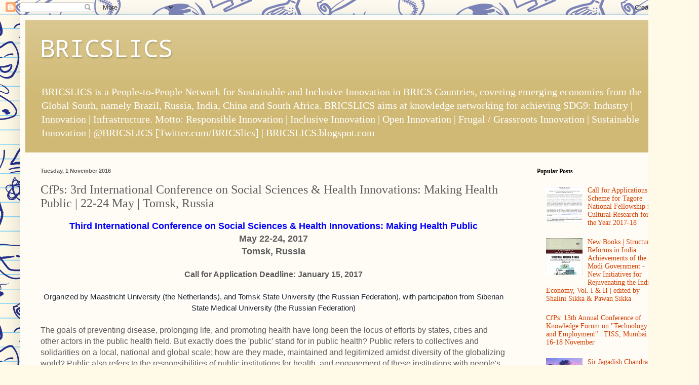

--- FILE ---
content_type: text/html; charset=UTF-8
request_url: https://bricslics.blogspot.com/2016/11/cfps-3rd-international-conference-on.html
body_size: 15413
content:
<!DOCTYPE html>
<html class='v2' dir='ltr' lang='en-GB'>
<head>
<link href='https://www.blogger.com/static/v1/widgets/335934321-css_bundle_v2.css' rel='stylesheet' type='text/css'/>
<meta content='width=1100' name='viewport'/>
<meta content='text/html; charset=UTF-8' http-equiv='Content-Type'/>
<meta content='blogger' name='generator'/>
<link href='https://bricslics.blogspot.com/favicon.ico' rel='icon' type='image/x-icon'/>
<link href='http://bricslics.blogspot.com/2016/11/cfps-3rd-international-conference-on.html' rel='canonical'/>
<link rel="alternate" type="application/atom+xml" title="BRICSLICS - Atom" href="https://bricslics.blogspot.com/feeds/posts/default" />
<link rel="alternate" type="application/rss+xml" title="BRICSLICS - RSS" href="https://bricslics.blogspot.com/feeds/posts/default?alt=rss" />
<link rel="service.post" type="application/atom+xml" title="BRICSLICS - Atom" href="https://www.blogger.com/feeds/6442631606269713475/posts/default" />

<link rel="alternate" type="application/atom+xml" title="BRICSLICS - Atom" href="https://bricslics.blogspot.com/feeds/4862896769195301236/comments/default" />
<!--Can't find substitution for tag [blog.ieCssRetrofitLinks]-->
<meta content='http://bricslics.blogspot.com/2016/11/cfps-3rd-international-conference-on.html' property='og:url'/>
<meta content='CfPs: 3rd International Conference on Social Sciences &amp; Health Innovations: Making Health Public | 22-24 May | Tomsk, Russia' property='og:title'/>
<meta content='Third International Conference on Social Sciences &amp; Health Innovations: Making Health Public May 22-24, 2017 Tomsk, Russia Call for Applicat...' property='og:description'/>
<title>BRICSLICS: CfPs: 3rd International Conference on Social Sciences & Health Innovations: Making Health Public | 22-24 May | Tomsk, Russia</title>
<style type='text/css'>@font-face{font-family:'Droid Sans Mono';font-style:normal;font-weight:400;font-display:swap;src:url(//fonts.gstatic.com/s/droidsansmono/v21/6NUO8FuJNQ2MbkrZ5-J8lKFrp7pRef2rUGIW9g.woff2)format('woff2');unicode-range:U+0000-00FF,U+0131,U+0152-0153,U+02BB-02BC,U+02C6,U+02DA,U+02DC,U+0304,U+0308,U+0329,U+2000-206F,U+20AC,U+2122,U+2191,U+2193,U+2212,U+2215,U+FEFF,U+FFFD;}</style>
<style id='page-skin-1' type='text/css'><!--
/*
-----------------------------------------------
Blogger Template Style
Name:     Simple
Designer: Blogger
URL:      www.blogger.com
----------------------------------------------- */
/* Content
----------------------------------------------- */
body {
font: normal normal 14px Georgia, Utopia, 'Palatino Linotype', Palatino, serif;
color: #5c5c5c;
background: #fff9e7 url(//themes.googleusercontent.com/image?id=1IbT0cqAsbWz4CNd24NWo8UQzBtvbtosph3STqfsdjhdUD2c3tUYck7CeCFzvhFYq-oit) repeat scroll top center /* Credit: enjoynz (http://www.istockphoto.com/googleimages.php?id=8241450&platform=blogger) */;
padding: 0 40px 40px 40px;
}
html body .region-inner {
min-width: 0;
max-width: 100%;
width: auto;
}
h2 {
font-size: 22px;
}
a:link {
text-decoration:none;
color: #d33f00;
}
a:visited {
text-decoration:none;
color: #949494;
}
a:hover {
text-decoration:underline;
color: #ff291b;
}
.body-fauxcolumn-outer .fauxcolumn-inner {
background: transparent none repeat scroll top left;
_background-image: none;
}
.body-fauxcolumn-outer .cap-top {
position: absolute;
z-index: 1;
height: 400px;
width: 100%;
}
.body-fauxcolumn-outer .cap-top .cap-left {
width: 100%;
background: transparent none repeat-x scroll top left;
_background-image: none;
}
.content-outer {
-moz-box-shadow: 0 0 40px rgba(0, 0, 0, .15);
-webkit-box-shadow: 0 0 5px rgba(0, 0, 0, .15);
-goog-ms-box-shadow: 0 0 10px #333333;
box-shadow: 0 0 40px rgba(0, 0, 0, .15);
margin-bottom: 1px;
}
.content-inner {
padding: 10px 10px;
}
.content-inner {
background-color: #fffbf5;
}
/* Header
----------------------------------------------- */
.header-outer {
background: #d0b974 url(https://www.blogblog.com/1kt/simple/gradients_light.png) repeat-x scroll 0 -400px;
_background-image: none;
}
.Header h1 {
font: normal normal 48px Droid Sans Mono;
color: #ffffff;
text-shadow: 1px 2px 3px rgba(0, 0, 0, .2);
}
.Header h1 a {
color: #ffffff;
}
.Header .description {
font-size: 140%;
color: #ffffff;
}
.header-inner .Header .titlewrapper {
padding: 22px 30px;
}
.header-inner .Header .descriptionwrapper {
padding: 0 30px;
}
/* Tabs
----------------------------------------------- */
.tabs-inner .section:first-child {
border-top: 0 solid #f1e9e3;
}
.tabs-inner .section:first-child ul {
margin-top: -0;
border-top: 0 solid #f1e9e3;
border-left: 0 solid #f1e9e3;
border-right: 0 solid #f1e9e3;
}
.tabs-inner .widget ul {
background: #fffbf5 none repeat-x scroll 0 -800px;
_background-image: none;
border-bottom: 1px solid #f1e9e3;
margin-top: 0;
margin-left: -30px;
margin-right: -30px;
}
.tabs-inner .widget li a {
display: inline-block;
padding: .6em 1em;
font: normal normal 16px Georgia, Utopia, 'Palatino Linotype', Palatino, serif;
color: #a39384;
border-left: 1px solid #fffbf5;
border-right: 1px solid #f1e9e3;
}
.tabs-inner .widget li:first-child a {
border-left: none;
}
.tabs-inner .widget li.selected a, .tabs-inner .widget li a:hover {
color: #000000;
background-color: #fffbf5;
text-decoration: none;
}
/* Columns
----------------------------------------------- */
.main-outer {
border-top: 0 solid #f1e9e3;
}
.fauxcolumn-left-outer .fauxcolumn-inner {
border-right: 1px solid #f1e9e3;
}
.fauxcolumn-right-outer .fauxcolumn-inner {
border-left: 1px solid #f1e9e3;
}
/* Headings
----------------------------------------------- */
div.widget > h2,
div.widget h2.title {
margin: 0 0 1em 0;
font: normal bold 12px Georgia, Utopia, 'Palatino Linotype', Palatino, serif;
color: #000000;
}
/* Widgets
----------------------------------------------- */
.widget .zippy {
color: #a2a2a2;
text-shadow: 2px 2px 1px rgba(0, 0, 0, .1);
}
.widget .popular-posts ul {
list-style: none;
}
/* Posts
----------------------------------------------- */
h2.date-header {
font: normal bold 11px Arial, Tahoma, Helvetica, FreeSans, sans-serif;
}
.date-header span {
background-color: rgba(90, 90, 90, 0);
color: #5c5c5c;
padding: inherit;
letter-spacing: inherit;
margin: inherit;
}
.main-inner {
padding-top: 30px;
padding-bottom: 30px;
}
.main-inner .column-center-inner {
padding: 0 15px;
}
.main-inner .column-center-inner .section {
margin: 0 15px;
}
.post {
margin: 0 0 25px 0;
}
h3.post-title, .comments h4 {
font: normal normal 24px Georgia, Utopia, 'Palatino Linotype', Palatino, serif;
margin: .75em 0 0;
}
.post-body {
font-size: 110%;
line-height: 1.4;
position: relative;
}
.post-body img, .post-body .tr-caption-container, .Profile img, .Image img,
.BlogList .item-thumbnail img {
padding: 2px;
background: #ffffff;
border: 1px solid #f2f2f2;
-moz-box-shadow: 1px 1px 5px rgba(0, 0, 0, .1);
-webkit-box-shadow: 1px 1px 5px rgba(0, 0, 0, .1);
box-shadow: 1px 1px 5px rgba(0, 0, 0, .1);
}
.post-body img, .post-body .tr-caption-container {
padding: 5px;
}
.post-body .tr-caption-container {
color: #5c5c5c;
}
.post-body .tr-caption-container img {
padding: 0;
background: transparent;
border: none;
-moz-box-shadow: 0 0 0 rgba(0, 0, 0, .1);
-webkit-box-shadow: 0 0 0 rgba(0, 0, 0, .1);
box-shadow: 0 0 0 rgba(0, 0, 0, .1);
}
.post-header {
margin: 0 0 1.5em;
line-height: 1.6;
font-size: 90%;
}
.post-footer {
margin: 20px -2px 0;
padding: 5px 10px;
color: #7e7c69;
background-color: #f1ece3;
border-bottom: 1px solid #f2f2f2;
line-height: 1.6;
font-size: 90%;
}
#comments .comment-author {
padding-top: 1.5em;
border-top: 1px solid #f1e9e3;
background-position: 0 1.5em;
}
#comments .comment-author:first-child {
padding-top: 0;
border-top: none;
}
.avatar-image-container {
margin: .2em 0 0;
}
#comments .avatar-image-container img {
border: 1px solid #f2f2f2;
}
/* Comments
----------------------------------------------- */
.comments .comments-content .icon.blog-author {
background-repeat: no-repeat;
background-image: url([data-uri]);
}
.comments .comments-content .loadmore a {
border-top: 1px solid #a2a2a2;
border-bottom: 1px solid #a2a2a2;
}
.comments .comment-thread.inline-thread {
background-color: #f1ece3;
}
.comments .continue {
border-top: 2px solid #a2a2a2;
}
/* Accents
---------------------------------------------- */
.section-columns td.columns-cell {
border-left: 1px solid #f1e9e3;
}
.blog-pager {
background: transparent none no-repeat scroll top center;
}
.blog-pager-older-link, .home-link,
.blog-pager-newer-link {
background-color: #fffbf5;
padding: 5px;
}
.footer-outer {
border-top: 0 dashed #bbbbbb;
}
/* Mobile
----------------------------------------------- */
body.mobile  {
background-size: auto;
}
.mobile .body-fauxcolumn-outer {
background: transparent none repeat scroll top left;
}
.mobile .body-fauxcolumn-outer .cap-top {
background-size: 100% auto;
}
.mobile .content-outer {
-webkit-box-shadow: 0 0 3px rgba(0, 0, 0, .15);
box-shadow: 0 0 3px rgba(0, 0, 0, .15);
}
.mobile .tabs-inner .widget ul {
margin-left: 0;
margin-right: 0;
}
.mobile .post {
margin: 0;
}
.mobile .main-inner .column-center-inner .section {
margin: 0;
}
.mobile .date-header span {
padding: 0.1em 10px;
margin: 0 -10px;
}
.mobile h3.post-title {
margin: 0;
}
.mobile .blog-pager {
background: transparent none no-repeat scroll top center;
}
.mobile .footer-outer {
border-top: none;
}
.mobile .main-inner, .mobile .footer-inner {
background-color: #fffbf5;
}
.mobile-index-contents {
color: #5c5c5c;
}
.mobile-link-button {
background-color: #d33f00;
}
.mobile-link-button a:link, .mobile-link-button a:visited {
color: #ffffff;
}
.mobile .tabs-inner .section:first-child {
border-top: none;
}
.mobile .tabs-inner .PageList .widget-content {
background-color: #fffbf5;
color: #000000;
border-top: 1px solid #f1e9e3;
border-bottom: 1px solid #f1e9e3;
}
.mobile .tabs-inner .PageList .widget-content .pagelist-arrow {
border-left: 1px solid #f1e9e3;
}

--></style>
<style id='template-skin-1' type='text/css'><!--
body {
min-width: 1300px;
}
.content-outer, .content-fauxcolumn-outer, .region-inner {
min-width: 1300px;
max-width: 1300px;
_width: 1300px;
}
.main-inner .columns {
padding-left: 0px;
padding-right: 300px;
}
.main-inner .fauxcolumn-center-outer {
left: 0px;
right: 300px;
/* IE6 does not respect left and right together */
_width: expression(this.parentNode.offsetWidth -
parseInt("0px") -
parseInt("300px") + 'px');
}
.main-inner .fauxcolumn-left-outer {
width: 0px;
}
.main-inner .fauxcolumn-right-outer {
width: 300px;
}
.main-inner .column-left-outer {
width: 0px;
right: 100%;
margin-left: -0px;
}
.main-inner .column-right-outer {
width: 300px;
margin-right: -300px;
}
#layout {
min-width: 0;
}
#layout .content-outer {
min-width: 0;
width: 800px;
}
#layout .region-inner {
min-width: 0;
width: auto;
}
body#layout div.add_widget {
padding: 8px;
}
body#layout div.add_widget a {
margin-left: 32px;
}
--></style>
<style>
    body {background-image:url(\/\/themes.googleusercontent.com\/image?id=1IbT0cqAsbWz4CNd24NWo8UQzBtvbtosph3STqfsdjhdUD2c3tUYck7CeCFzvhFYq-oit);}
    
@media (max-width: 200px) { body {background-image:url(\/\/themes.googleusercontent.com\/image?id=1IbT0cqAsbWz4CNd24NWo8UQzBtvbtosph3STqfsdjhdUD2c3tUYck7CeCFzvhFYq-oit&options=w200);}}
@media (max-width: 400px) and (min-width: 201px) { body {background-image:url(\/\/themes.googleusercontent.com\/image?id=1IbT0cqAsbWz4CNd24NWo8UQzBtvbtosph3STqfsdjhdUD2c3tUYck7CeCFzvhFYq-oit&options=w400);}}
@media (max-width: 800px) and (min-width: 401px) { body {background-image:url(\/\/themes.googleusercontent.com\/image?id=1IbT0cqAsbWz4CNd24NWo8UQzBtvbtosph3STqfsdjhdUD2c3tUYck7CeCFzvhFYq-oit&options=w800);}}
@media (max-width: 1200px) and (min-width: 801px) { body {background-image:url(\/\/themes.googleusercontent.com\/image?id=1IbT0cqAsbWz4CNd24NWo8UQzBtvbtosph3STqfsdjhdUD2c3tUYck7CeCFzvhFYq-oit&options=w1200);}}
/* Last tag covers anything over one higher than the previous max-size cap. */
@media (min-width: 1201px) { body {background-image:url(\/\/themes.googleusercontent.com\/image?id=1IbT0cqAsbWz4CNd24NWo8UQzBtvbtosph3STqfsdjhdUD2c3tUYck7CeCFzvhFYq-oit&options=w1600);}}
  </style>
<link href='https://www.blogger.com/dyn-css/authorization.css?targetBlogID=6442631606269713475&amp;zx=a0ffe056-1a21-490f-84b5-7663327ef19a' media='none' onload='if(media!=&#39;all&#39;)media=&#39;all&#39;' rel='stylesheet'/><noscript><link href='https://www.blogger.com/dyn-css/authorization.css?targetBlogID=6442631606269713475&amp;zx=a0ffe056-1a21-490f-84b5-7663327ef19a' rel='stylesheet'/></noscript>
<meta name='google-adsense-platform-account' content='ca-host-pub-1556223355139109'/>
<meta name='google-adsense-platform-domain' content='blogspot.com'/>

<!-- data-ad-client=ca-pub-4626512763212524 -->

</head>
<body class='loading variant-literate'>
<div class='navbar section' id='navbar' name='Navbar'><div class='widget Navbar' data-version='1' id='Navbar1'><script type="text/javascript">
    function setAttributeOnload(object, attribute, val) {
      if(window.addEventListener) {
        window.addEventListener('load',
          function(){ object[attribute] = val; }, false);
      } else {
        window.attachEvent('onload', function(){ object[attribute] = val; });
      }
    }
  </script>
<div id="navbar-iframe-container"></div>
<script type="text/javascript" src="https://apis.google.com/js/platform.js"></script>
<script type="text/javascript">
      gapi.load("gapi.iframes:gapi.iframes.style.bubble", function() {
        if (gapi.iframes && gapi.iframes.getContext) {
          gapi.iframes.getContext().openChild({
              url: 'https://www.blogger.com/navbar/6442631606269713475?po\x3d4862896769195301236\x26origin\x3dhttps://bricslics.blogspot.com',
              where: document.getElementById("navbar-iframe-container"),
              id: "navbar-iframe"
          });
        }
      });
    </script><script type="text/javascript">
(function() {
var script = document.createElement('script');
script.type = 'text/javascript';
script.src = '//pagead2.googlesyndication.com/pagead/js/google_top_exp.js';
var head = document.getElementsByTagName('head')[0];
if (head) {
head.appendChild(script);
}})();
</script>
</div></div>
<div class='body-fauxcolumns'>
<div class='fauxcolumn-outer body-fauxcolumn-outer'>
<div class='cap-top'>
<div class='cap-left'></div>
<div class='cap-right'></div>
</div>
<div class='fauxborder-left'>
<div class='fauxborder-right'></div>
<div class='fauxcolumn-inner'>
</div>
</div>
<div class='cap-bottom'>
<div class='cap-left'></div>
<div class='cap-right'></div>
</div>
</div>
</div>
<div class='content'>
<div class='content-fauxcolumns'>
<div class='fauxcolumn-outer content-fauxcolumn-outer'>
<div class='cap-top'>
<div class='cap-left'></div>
<div class='cap-right'></div>
</div>
<div class='fauxborder-left'>
<div class='fauxborder-right'></div>
<div class='fauxcolumn-inner'>
</div>
</div>
<div class='cap-bottom'>
<div class='cap-left'></div>
<div class='cap-right'></div>
</div>
</div>
</div>
<div class='content-outer'>
<div class='content-cap-top cap-top'>
<div class='cap-left'></div>
<div class='cap-right'></div>
</div>
<div class='fauxborder-left content-fauxborder-left'>
<div class='fauxborder-right content-fauxborder-right'></div>
<div class='content-inner'>
<header>
<div class='header-outer'>
<div class='header-cap-top cap-top'>
<div class='cap-left'></div>
<div class='cap-right'></div>
</div>
<div class='fauxborder-left header-fauxborder-left'>
<div class='fauxborder-right header-fauxborder-right'></div>
<div class='region-inner header-inner'>
<div class='header section' id='header' name='Header'><div class='widget Header' data-version='1' id='Header1'>
<div id='header-inner'>
<div class='titlewrapper'>
<h1 class='title'>
<a href='https://bricslics.blogspot.com/'>
BRICSLICS
</a>
</h1>
</div>
<div class='descriptionwrapper'>
<p class='description'><span>BRICSLICS is a People-to-People Network for Sustainable and Inclusive Innovation in BRICS Countries, covering emerging economies from the Global South, namely Brazil, Russia, India, China and South Africa. 

BRICSLICS aims at knowledge networking for achieving SDG9: Industry | Innovation | Infrastructure. 

Motto: Responsible Innovation | Inclusive Innovation | Open Innovation | Frugal / Grassroots Innovation | Sustainable Innovation |

@BRICSLICS [Twitter.com/BRICSlics] | BRICSLICS.blogspot.com</span></p>
</div>
</div>
</div></div>
</div>
</div>
<div class='header-cap-bottom cap-bottom'>
<div class='cap-left'></div>
<div class='cap-right'></div>
</div>
</div>
</header>
<div class='tabs-outer'>
<div class='tabs-cap-top cap-top'>
<div class='cap-left'></div>
<div class='cap-right'></div>
</div>
<div class='fauxborder-left tabs-fauxborder-left'>
<div class='fauxborder-right tabs-fauxborder-right'></div>
<div class='region-inner tabs-inner'>
<div class='tabs no-items section' id='crosscol' name='Cross-column'></div>
<div class='tabs no-items section' id='crosscol-overflow' name='Cross-Column 2'></div>
</div>
</div>
<div class='tabs-cap-bottom cap-bottom'>
<div class='cap-left'></div>
<div class='cap-right'></div>
</div>
</div>
<div class='main-outer'>
<div class='main-cap-top cap-top'>
<div class='cap-left'></div>
<div class='cap-right'></div>
</div>
<div class='fauxborder-left main-fauxborder-left'>
<div class='fauxborder-right main-fauxborder-right'></div>
<div class='region-inner main-inner'>
<div class='columns fauxcolumns'>
<div class='fauxcolumn-outer fauxcolumn-center-outer'>
<div class='cap-top'>
<div class='cap-left'></div>
<div class='cap-right'></div>
</div>
<div class='fauxborder-left'>
<div class='fauxborder-right'></div>
<div class='fauxcolumn-inner'>
</div>
</div>
<div class='cap-bottom'>
<div class='cap-left'></div>
<div class='cap-right'></div>
</div>
</div>
<div class='fauxcolumn-outer fauxcolumn-left-outer'>
<div class='cap-top'>
<div class='cap-left'></div>
<div class='cap-right'></div>
</div>
<div class='fauxborder-left'>
<div class='fauxborder-right'></div>
<div class='fauxcolumn-inner'>
</div>
</div>
<div class='cap-bottom'>
<div class='cap-left'></div>
<div class='cap-right'></div>
</div>
</div>
<div class='fauxcolumn-outer fauxcolumn-right-outer'>
<div class='cap-top'>
<div class='cap-left'></div>
<div class='cap-right'></div>
</div>
<div class='fauxborder-left'>
<div class='fauxborder-right'></div>
<div class='fauxcolumn-inner'>
</div>
</div>
<div class='cap-bottom'>
<div class='cap-left'></div>
<div class='cap-right'></div>
</div>
</div>
<!-- corrects IE6 width calculation -->
<div class='columns-inner'>
<div class='column-center-outer'>
<div class='column-center-inner'>
<div class='main section' id='main' name='Main'><div class='widget Blog' data-version='1' id='Blog1'>
<div class='blog-posts hfeed'>

          <div class="date-outer">
        
<h2 class='date-header'><span>Tuesday, 1 November 2016</span></h2>

          <div class="date-posts">
        
<div class='post-outer'>
<div class='post hentry uncustomized-post-template' itemprop='blogPost' itemscope='itemscope' itemtype='http://schema.org/BlogPosting'>
<meta content='6442631606269713475' itemprop='blogId'/>
<meta content='4862896769195301236' itemprop='postId'/>
<a name='4862896769195301236'></a>
<h3 class='post-title entry-title' itemprop='name'>
CfPs: 3rd International Conference on Social Sciences & Health Innovations: Making Health Public | 22-24 May | Tomsk, Russia
</h3>
<div class='post-header'>
<div class='post-header-line-1'></div>
</div>
<div class='post-body entry-content' id='post-body-4862896769195301236' itemprop='description articleBody'>
<div dir="ltr"><div style="margin-top:0px;margin-bottom:0px;font-family:calibri,arial,helvetica,sans-serif;text-align:center"><span style="color:rgb(0,0,255)"><font size="4"><strong>Third International Conference on Social Sciences &amp; Health Innovations: Making Health Public</strong></font></span></div><div style="margin-top:0px;margin-bottom:0px;font-family:calibri,arial,helvetica,sans-serif;text-align:center"><font size="4"><strong><span class="gmail-aBn" tabindex="0"><span class="gmail-aQJ">May 22-24, 2017<br></span></span>Tomsk, Russia</strong></font></div><div style="margin-top:0px;margin-bottom:0px;font-family:calibri,arial,helvetica,sans-serif;font-size:16px;text-align:center"><strong><br>Call for Application Deadline: <span class="gmail-aBn" tabindex="0"><span class="gmail-aQJ">January 15, 2017</span></span></strong></div><div style="margin-top:0px;margin-bottom:0px;font-family:calibri,arial,helvetica,sans-serif;font-size:16px;text-align:center"><strong><br></strong></div><div style="margin-top:0px;margin-bottom:0px;font-family:calibri,arial,helvetica,sans-serif;font-size:16px;text-align:center"><span style="color:rgb(34,34,34);font-family:arial,helvetica,&quot;helvetica neue&quot;,sans-serif;font-size:15px;text-align:start;background-color:rgb(255,255,255)">Organized by Maastricht   University (the Netherlands), and Tomsk State University (the Russian   Federation), with participation from Siberian State Medical University   (the Russian Federation)</span><strong></strong></div><div style="margin-top:0px;margin-bottom:0px;font-family:calibri,arial,helvetica,sans-serif;font-size:16px;text-align:center"><strong><br></strong></div><div style="margin-top:0px;margin-bottom:0px;font-family:calibri,arial,helvetica,sans-serif;font-size:16px">The   goals of preventing disease, prolonging life, and promoting health have   long been the locus of efforts by states, cities and other actors in   the public health field. But exactly does the 'public' stand for in   public health? Public refers to collectives and solidarities on a local,   national and global scale; how are they made, maintained and   legitimized amidst diversity of the globalizing world? Public also   refers to the responsibilities of public institutions for health, and   engagement of these institutions with people's concerns. However, during   the last decades it has become clear that there are often big gaps   between institutional perspectives and the perspectives of communities   and citizens on health and ways to improve it. One often wonders, where   the publics of public health are. This conference aims to explore how health is, and can be, made public.</div><p style="margin-top:0px;margin-bottom:0px;font-family:calibri,arial,helvetica,sans-serif;font-size:16px">&#160;</p><div style="margin-top:0px;margin-bottom:0px;font-family:calibri,arial,helvetica,sans-serif;font-size:16px;text-align:justify"><strong>Conference speakers:</strong></div><ul><li><strong>Tiago Moreira&#160;</strong>(Reader at School of Applied Social Sciences, Durham University)</li><li><strong>Martine Bouman&#160;</strong>(Scientific   Director of the Center for Media &amp; Health and Prof. Entertainment   Media and Social Change, Erasmus University Rotterdam)</li><li><strong>Vikram Patel&#160;</strong>(Professor   of International Mental Health and Wellcome Trust Principal Research   Fellow in Clinical Science, London School of Hygiene &amp; Tropical   Medicine; the Pershing Square Professor of Global Health, Harvard   University) &#8211; to be confirmed</li><li><strong>Susanne Bauer&#160;</strong>(Associate Professor at the Centre for Technology, Innovation and Culture, University of Oslo)</li><li><strong>Klasien Horstman</strong>&#160;(Professor of Philosophy of Public Health, Maastricht University)</li></ul><div style="margin-top:0px;margin-bottom:0px;font-family:calibri,arial,helvetica,sans-serif;font-size:16px;text-align:justify"><strong>&#160;</strong></div><div style="margin-top:0px;margin-bottom:0px;font-family:calibri,arial,helvetica,sans-serif;font-size:16px;text-align:justify"><strong>Submit your paper or panel abstract:</strong></div><div style="margin-top:0px;margin-bottom:0px;font-family:calibri,arial,helvetica,sans-serif;font-size:16px;text-align:justify">We   welcome both individual paper proposals and proposals for closed   thematic panels. Please submit your applications via the electronic form   by&#160;<strong><span class="gmail-aBn" tabindex="0"><span class="gmail-aQJ">15 January 2017</span></span>.&#160;</strong>Individual paper proposals should be submitted&#160;<a href="https://goo.gl/forms/punKK3KMuCI9ntAj2" target="_blank" title="https://goo.gl/forms/punKK3KMuCI9ntAj2  Cmd+Click or tap to follow the link">here</a>; Panel proposals should be submitted <a href="https://goo.gl/forms/QrdKSHgIpf667azP2" target="_blank">here</a>. If you have any questions contact&#160;the conference organizers:&#160;<a href="mailto:healthinnovations2017@gmail.com" target="_blank">healthinnovations2<wbr>017@gmail.com</a>.<br>Individual paper submissions should be limited to 600 words (including a short CV up to 100 words). The title of the paper should be limited to 10 words. To assist the program chairs in grouping the papers into sessions, please add three keywords. Panel proposals should include a title, panel description (up to 300 words), and a list of panel speakers (not more than 6 panelists) with their affiliations and titles of the conference presentations. <br>This conference is the third international event organized as a collaborative endeavor between Maastricht University (the Netherlands), and Tomsk State University (the Russian Federation), with participation from Siberian State Medical University (the Russian Federation). The previous conference in the series took place in 2015 and was titled Social Sciences and Medical Innovations: Doing things together (<a href="http://en.past-centre.ru/conferences-seminars/social-sciences-and-medical-innovations-2015/">for details see</a>).<br></div><div style="margin-top:0px;margin-bottom:0px;font-family:calibri,arial,helvetica,sans-serif;font-size:16px;text-align:justify"><strong></strong><strong>Language of the Conference: English.</strong><br><strong></strong><div style="margin-top:0px;margin-bottom:0px;font-family:calibri,arial,helvetica,sans-serif;font-size:16px;text-align:justify"><strong><br></strong></div><strong>For more information&#160;</strong>please see the <a href="http://en.past-centre.ru/wp-content/uploads/2016/10/SSMI_Call_final.pdf">Call for Proposals</a> or visit the conference webpage:<strong>&#160;</strong><a href="http://en.past-centre.ru/2016/10/fincall/" target="_blank"><strong>http://en.past-<wbr>centre.ru/2016/10/fincall/</strong></a></div></div>  
<div style='clear: both;'></div>
</div>
<div class='post-footer'>
<div class='post-footer-line post-footer-line-1'>
<span class='post-author vcard'>
Posted by
<span class='fn' itemprop='author' itemscope='itemscope' itemtype='http://schema.org/Person'>
<meta content='https://www.blogger.com/profile/08545747926793134906' itemprop='url'/>
<a class='g-profile' href='https://www.blogger.com/profile/08545747926793134906' rel='author' title='author profile'>
<span itemprop='name'>Anasua Mukherjee Das</span>
</a>
</span>
</span>
<span class='post-timestamp'>
at
<meta content='http://bricslics.blogspot.com/2016/11/cfps-3rd-international-conference-on.html' itemprop='url'/>
<a class='timestamp-link' href='https://bricslics.blogspot.com/2016/11/cfps-3rd-international-conference-on.html' rel='bookmark' title='permanent link'><abbr class='published' itemprop='datePublished' title='2016-11-01T22:34:00-07:00'>22:34</abbr></a>
</span>
<span class='post-comment-link'>
</span>
<span class='post-icons'>
<span class='item-control blog-admin pid-1661211922'>
<a href='https://www.blogger.com/post-edit.g?blogID=6442631606269713475&postID=4862896769195301236&from=pencil' title='Edit Post'>
<img alt='' class='icon-action' height='18' src='https://resources.blogblog.com/img/icon18_edit_allbkg.gif' width='18'/>
</a>
</span>
</span>
<div class='post-share-buttons goog-inline-block'>
<a class='goog-inline-block share-button sb-email' href='https://www.blogger.com/share-post.g?blogID=6442631606269713475&postID=4862896769195301236&target=email' target='_blank' title='Email This'><span class='share-button-link-text'>Email This</span></a><a class='goog-inline-block share-button sb-blog' href='https://www.blogger.com/share-post.g?blogID=6442631606269713475&postID=4862896769195301236&target=blog' onclick='window.open(this.href, "_blank", "height=270,width=475"); return false;' target='_blank' title='BlogThis!'><span class='share-button-link-text'>BlogThis!</span></a><a class='goog-inline-block share-button sb-twitter' href='https://www.blogger.com/share-post.g?blogID=6442631606269713475&postID=4862896769195301236&target=twitter' target='_blank' title='Share to X'><span class='share-button-link-text'>Share to X</span></a><a class='goog-inline-block share-button sb-facebook' href='https://www.blogger.com/share-post.g?blogID=6442631606269713475&postID=4862896769195301236&target=facebook' onclick='window.open(this.href, "_blank", "height=430,width=640"); return false;' target='_blank' title='Share to Facebook'><span class='share-button-link-text'>Share to Facebook</span></a><a class='goog-inline-block share-button sb-pinterest' href='https://www.blogger.com/share-post.g?blogID=6442631606269713475&postID=4862896769195301236&target=pinterest' target='_blank' title='Share to Pinterest'><span class='share-button-link-text'>Share to Pinterest</span></a>
</div>
</div>
<div class='post-footer-line post-footer-line-2'>
<span class='post-labels'>
</span>
</div>
<div class='post-footer-line post-footer-line-3'>
<span class='post-location'>
</span>
</div>
</div>
</div>
<div class='comments' id='comments'>
<a name='comments'></a>
<h4>No comments:</h4>
<div id='Blog1_comments-block-wrapper'>
<dl class='avatar-comment-indent' id='comments-block'>
</dl>
</div>
<p class='comment-footer'>
<div class='comment-form'>
<a name='comment-form'></a>
<h4 id='comment-post-message'>Post a Comment</h4>
<p>
</p>
<a href='https://www.blogger.com/comment/frame/6442631606269713475?po=4862896769195301236&hl=en-GB&saa=85391&origin=https://bricslics.blogspot.com' id='comment-editor-src'></a>
<iframe allowtransparency='true' class='blogger-iframe-colorize blogger-comment-from-post' frameborder='0' height='410px' id='comment-editor' name='comment-editor' src='' width='100%'></iframe>
<script src='https://www.blogger.com/static/v1/jsbin/2830521187-comment_from_post_iframe.js' type='text/javascript'></script>
<script type='text/javascript'>
      BLOG_CMT_createIframe('https://www.blogger.com/rpc_relay.html');
    </script>
</div>
</p>
</div>
</div>

        </div></div>
      
</div>
<div class='blog-pager' id='blog-pager'>
<span id='blog-pager-newer-link'>
<a class='blog-pager-newer-link' href='https://bricslics.blogspot.com/2016/11/currentscience-article.html' id='Blog1_blog-pager-newer-link' title='Newer Post'>Newer Post</a>
</span>
<span id='blog-pager-older-link'>
<a class='blog-pager-older-link' href='https://bricslics.blogspot.com/2016/10/call-for-applications-steam-school-indo.html' id='Blog1_blog-pager-older-link' title='Older Post'>Older Post</a>
</span>
<a class='home-link' href='https://bricslics.blogspot.com/'>Home</a>
</div>
<div class='clear'></div>
<div class='post-feeds'>
<div class='feed-links'>
Subscribe to:
<a class='feed-link' href='https://bricslics.blogspot.com/feeds/4862896769195301236/comments/default' target='_blank' type='application/atom+xml'>Post Comments (Atom)</a>
</div>
</div>
</div></div>
</div>
</div>
<div class='column-left-outer'>
<div class='column-left-inner'>
<aside>
</aside>
</div>
</div>
<div class='column-right-outer'>
<div class='column-right-inner'>
<aside>
<div class='sidebar section' id='sidebar-right-1'><div class='widget PopularPosts' data-version='1' id='PopularPosts1'>
<h2>Popular Posts</h2>
<div class='widget-content popular-posts'>
<ul>
<li>
<div class='item-thumbnail-only'>
<div class='item-thumbnail'>
<a href='https://bricslics.blogspot.com/2018/05/call-for-applications-scheme-for-tagore.html' target='_blank'>
<img alt='' border='0' src='https://blogger.googleusercontent.com/img/b/R29vZ2xl/AVvXsEgz9z9k-255J_wwaLvBnFNPwIBFLbGHehvL7I3IWRzpqXVEoMFY5wV9npcLq6SJXEFsHizR6EoOodqCUDWEJQarn8pF6EbEg0b0AUv4DVtEIQMHgqwnQoZpbAu-34pdKZTpeGRGueJcFb0/w72-h72-p-k-no-nu/image-776165.png'/>
</a>
</div>
<div class='item-title'><a href='https://bricslics.blogspot.com/2018/05/call-for-applications-scheme-for-tagore.html'>Call for Applications: Scheme for Tagore National Fellowship for Cultural Research for the Year 2017-18</a></div>
</div>
<div style='clear: both;'></div>
</li>
<li>
<div class='item-thumbnail-only'>
<div class='item-thumbnail'>
<a href='https://bricslics.blogspot.com/2018/09/new-books-structural-reforms-in-india.html' target='_blank'>
<img alt='' border='0' src='https://blogger.googleusercontent.com/img/b/R29vZ2xl/AVvXsEhKb27ZCebPkd-BD-dNqhv35QOgneT2IIbCAOT77-n5AB8nqZGZPLEC9RAyW-G8xIPFGSn4Mt5DWXVMGhDDox3NetJBNfgb0qXSc86jF80L_5ySdj8BK3hSlApKx3rObEtQF5rRAo8C8KI/w72-h72-p-k-no-nu/Sikka1-784423.jpg'/>
</a>
</div>
<div class='item-title'><a href='https://bricslics.blogspot.com/2018/09/new-books-structural-reforms-in-india.html'>New Books | Structural Reforms in India: Achievements of the Modi Government - New Initiatives for Rejuvenating the Indian Economy, Vol. I & II | edited by Shalini Sikka & Pawan Sikka</a></div>
</div>
<div style='clear: both;'></div>
</li>
<li>
<div class='item-thumbnail-only'>
<div class='item-title'><a href='https://bricslics.blogspot.com/2018/06/cfps-13th-annual-conference-of.html'>CfPs: 13th Annual Conference of Knowledge Forum on "Technology and Employment" | TISS, Mumbai | 16-18 November</a></div>
</div>
<div style='clear: both;'></div>
</li>
<li>
<div class='item-thumbnail-only'>
<div class='item-thumbnail'>
<a href='https://bricslics.blogspot.com/2018/11/sir-jagadish-chandra-bose-was-pioneer.html' target='_blank'>
<img alt='' border='0' src='https://blogger.googleusercontent.com/img/b/R29vZ2xl/AVvXsEhCyQWZuV4WwDDxrU8MaFhSw6sAslG1GcSuQNC28Sz9F40xqiFWP6iyEY1DPSEOj05T3oa4Mn_vAc2LU42rcf7A8Vu8LwwYbrg9dW0T44lLYB9Rb0bvYxk0mOH2ho4g_N1RG8BPhoohcTk/w72-h72-p-k-no-nu/JCBose3-739698.jpg'/>
</a>
</div>
<div class='item-title'><a href='https://bricslics.blogspot.com/2018/11/sir-jagadish-chandra-bose-was-pioneer.html'>Sir Jagadish Chandra Bose was the pioneer in "Open Innovation" in India. He refused to patent most of his inventions, because he believed that knowledge should be available to everyone.</a></div>
</div>
<div style='clear: both;'></div>
</li>
<li>
<div class='item-thumbnail-only'>
<div class='item-thumbnail'>
<a href='https://bricslics.blogspot.com/2016/08/gazette-notification-ugc-credit.html' target='_blank'>
<img alt='' border='0' src='https://blogger.googleusercontent.com/img/b/R29vZ2xl/AVvXsEgvnk8Nw5-UDOecKZCfUcC68zEuL6zedSV2AwhcSMB82dnmXa4KmOEpwoj5VdHjpxj-LJ0Tv5eA4zR5QONJd16Y_JQ1OUCWTZmNkgjutebbYRff21xwfTfI66y5_G6IacWMhqJ5iHkobtI/w72-h72-p-k-no-nu/image-727158.png'/>
</a>
</div>
<div class='item-title'><a href='https://bricslics.blogspot.com/2016/08/gazette-notification-ugc-credit.html'>Gazette Notification | UGC (Credit Framework for Online Learning Courses through SWAYAM) Regulation, 2016</a></div>
</div>
<div style='clear: both;'></div>
</li>
<li>
<div class='item-thumbnail-only'>
<div class='item-thumbnail'>
<a href='https://bricslics.blogspot.com/2018/06/niti-aayog-releases-discussion-paper-on.html' target='_blank'>
<img alt='' border='0' src='https://blogger.googleusercontent.com/img/b/R29vZ2xl/AVvXsEgZeLGigrIBib9ye6sEpOc8kHrfi0drwIuaBkrR8N4r8AB8JIeJsVhKL3g63yi2MlIl8uIksiLm-8qGXsfnWFH3FMxaJCVjXuE9nkl0NRbXZzHTGEyLaQRuW7Ou-0RmNAYgKtgbd3r5W48/w72-h72-p-k-no-nu/image-790091.png'/>
</a>
</div>
<div class='item-title'><a href='https://bricslics.blogspot.com/2018/06/niti-aayog-releases-discussion-paper-on.html'>NITI Aayog releases a Discussion Paper on "National Strategy for Artificial Intelligence"</a></div>
</div>
<div style='clear: both;'></div>
</li>
<li>
<div class='item-thumbnail-only'>
<div class='item-thumbnail'>
<a href='https://bricslics.blogspot.com/2018/09/new-book-journalism-fake-news-and.html' target='_blank'>
<img alt='' border='0' src='https://blogger.googleusercontent.com/img/b/R29vZ2xl/AVvXsEhjWJKtkUhaVt5J-JnPyIZTJPLUJ_pbsOCOQcUnJa_Xq6YSz36Qn5oS1X_5LpCM6R2EGQ4DUfiYsiOTj4HZJ-9nmQtdgv2gb9fSxiGYYYuzUCvU3RHoRVAFF_re2giStygewSQQhrmA_H8/w72-h72-p-k-no-nu/image-726770.png'/>
</a>
</div>
<div class='item-title'><a href='https://bricslics.blogspot.com/2018/09/new-book-journalism-fake-news-and.html'>New Book "Journalism, 'Fake News' and Disinformation: A Handbook for Journalism Education and Training"</a></div>
</div>
<div style='clear: both;'></div>
</li>
<li>
<div class='item-thumbnail-only'>
<div class='item-thumbnail'>
<a href='https://bricslics.blogspot.com/2016/06/call-for-participation-general-course.html' target='_blank'>
<img alt='' border='0' src='https://blogger.googleusercontent.com/img/b/R29vZ2xl/AVvXsEi_1CyCPS1LIn68S5I7XtZx5elCmvgciHmxCsn7efNMH1-Bo8YES4sBaOLnniwaG3Sp9NnX1-ASgojkILN4_jXoO8b0Oi_1IP3JF9yErmgbvRs5_giUenCwtAKwDkT9QSMSbzZSWFccuH0/w72-h72-p-k-no-nu/image-706553.png'/>
</a>
</div>
<div class='item-title'><a href='https://bricslics.blogspot.com/2016/06/call-for-participation-general-course.html'>General Course on Intellectual Property (DL101) | Free eLearning Course by WIPO Academy - Distance Learning Program</a></div>
</div>
<div style='clear: both;'></div>
</li>
<li>
<div class='item-thumbnail-only'>
<div class='item-thumbnail'>
<a href='https://bricslics.blogspot.com/2018/08/ugc-promotion-of-academic-integrity-and.html' target='_blank'>
<img alt='' border='0' src='https://blogger.googleusercontent.com/img/b/R29vZ2xl/AVvXsEhAh1eJBy-o-CPY79aj8Pxn13mJL8ZBMop5XaZ-q6SKidAY9-rOVV6LdxyTlQHhVZShMcOY9ijbOtBCdz5Q24b-8ZwVVjhz4a_RmLdIcivMU2RVsOH6AfRPkhrL8Flne6Pxcmon0h1J3ek/w72-h72-p-k-no-nu/image-731223.png'/>
</a>
</div>
<div class='item-title'><a href='https://bricslics.blogspot.com/2018/08/ugc-promotion-of-academic-integrity-and.html'>UGC (Promotion of Academic Integrity and Prevention of Plagiarism in Higher Educational Institutions) Regulations, 2018</a></div>
</div>
<div style='clear: both;'></div>
</li>
<li>
<div class='item-thumbnail-only'>
<div class='item-thumbnail'>
<a href='https://bricslics.blogspot.com/2017/02/call-for-papers-15th-globelics.html' target='_blank'>
<img alt='' border='0' src='https://lh3.googleusercontent.com/blogger_img_proxy/AEn0k_t5xmTfw72OPbKLR1h0WhAcZG6stH6OPxjiZG2OOACISjttATl0W0xlewn-lBE9LJ3bDC-qxr_SlNUe8tfYfzoPFL5BT5Hb_tYrRu8EUDdls1EbJI52gpbf7ATHNlqRjmPn_i1HW8m-H-9mIPYwPvrECO3BNnvV7KTaAI-9XRQx_gMMKf8XKlKfkl4=w72-h72-p-k-no-nu'/>
</a>
</div>
<div class='item-title'><a href='https://bricslics.blogspot.com/2017/02/call-for-papers-15th-globelics.html'>Call for Papers: 15th Globelics Conference 2017 | 11-13 October | Athens, Greece</a></div>
</div>
<div style='clear: both;'></div>
</li>
</ul>
<div class='clear'></div>
</div>
</div><div class='widget BlogSearch' data-version='1' id='BlogSearch1'>
<h2 class='title'>Search This Blog</h2>
<div class='widget-content'>
<div id='BlogSearch1_form'>
<form action='https://bricslics.blogspot.com/search' class='gsc-search-box' target='_top'>
<table cellpadding='0' cellspacing='0' class='gsc-search-box'>
<tbody>
<tr>
<td class='gsc-input'>
<input autocomplete='off' class='gsc-input' name='q' size='10' title='search' type='text' value=''/>
</td>
<td class='gsc-search-button'>
<input class='gsc-search-button' title='search' type='submit' value='Search'/>
</td>
</tr>
</tbody>
</table>
</form>
</div>
</div>
<div class='clear'></div>
</div><div class='widget BlogArchive' data-version='1' id='BlogArchive1'>
<h2>Blog Archive</h2>
<div class='widget-content'>
<div id='ArchiveList'>
<div id='BlogArchive1_ArchiveList'>
<ul class='hierarchy'>
<li class='archivedate collapsed'>
<a class='toggle' href='javascript:void(0)'>
<span class='zippy'>

        &#9658;&#160;
      
</span>
</a>
<a class='post-count-link' href='https://bricslics.blogspot.com/2019/'>
2019
</a>
<span class='post-count' dir='ltr'>(6)</span>
<ul class='hierarchy'>
<li class='archivedate collapsed'>
<a class='toggle' href='javascript:void(0)'>
<span class='zippy'>

        &#9658;&#160;
      
</span>
</a>
<a class='post-count-link' href='https://bricslics.blogspot.com/2019/08/'>
August
</a>
<span class='post-count' dir='ltr'>(2)</span>
</li>
</ul>
<ul class='hierarchy'>
<li class='archivedate collapsed'>
<a class='toggle' href='javascript:void(0)'>
<span class='zippy'>

        &#9658;&#160;
      
</span>
</a>
<a class='post-count-link' href='https://bricslics.blogspot.com/2019/03/'>
March
</a>
<span class='post-count' dir='ltr'>(2)</span>
</li>
</ul>
<ul class='hierarchy'>
<li class='archivedate collapsed'>
<a class='toggle' href='javascript:void(0)'>
<span class='zippy'>

        &#9658;&#160;
      
</span>
</a>
<a class='post-count-link' href='https://bricslics.blogspot.com/2019/01/'>
January
</a>
<span class='post-count' dir='ltr'>(2)</span>
</li>
</ul>
</li>
</ul>
<ul class='hierarchy'>
<li class='archivedate collapsed'>
<a class='toggle' href='javascript:void(0)'>
<span class='zippy'>

        &#9658;&#160;
      
</span>
</a>
<a class='post-count-link' href='https://bricslics.blogspot.com/2018/'>
2018
</a>
<span class='post-count' dir='ltr'>(63)</span>
<ul class='hierarchy'>
<li class='archivedate collapsed'>
<a class='toggle' href='javascript:void(0)'>
<span class='zippy'>

        &#9658;&#160;
      
</span>
</a>
<a class='post-count-link' href='https://bricslics.blogspot.com/2018/11/'>
November
</a>
<span class='post-count' dir='ltr'>(3)</span>
</li>
</ul>
<ul class='hierarchy'>
<li class='archivedate collapsed'>
<a class='toggle' href='javascript:void(0)'>
<span class='zippy'>

        &#9658;&#160;
      
</span>
</a>
<a class='post-count-link' href='https://bricslics.blogspot.com/2018/10/'>
October
</a>
<span class='post-count' dir='ltr'>(4)</span>
</li>
</ul>
<ul class='hierarchy'>
<li class='archivedate collapsed'>
<a class='toggle' href='javascript:void(0)'>
<span class='zippy'>

        &#9658;&#160;
      
</span>
</a>
<a class='post-count-link' href='https://bricslics.blogspot.com/2018/09/'>
September
</a>
<span class='post-count' dir='ltr'>(13)</span>
</li>
</ul>
<ul class='hierarchy'>
<li class='archivedate collapsed'>
<a class='toggle' href='javascript:void(0)'>
<span class='zippy'>

        &#9658;&#160;
      
</span>
</a>
<a class='post-count-link' href='https://bricslics.blogspot.com/2018/08/'>
August
</a>
<span class='post-count' dir='ltr'>(11)</span>
</li>
</ul>
<ul class='hierarchy'>
<li class='archivedate collapsed'>
<a class='toggle' href='javascript:void(0)'>
<span class='zippy'>

        &#9658;&#160;
      
</span>
</a>
<a class='post-count-link' href='https://bricslics.blogspot.com/2018/07/'>
July
</a>
<span class='post-count' dir='ltr'>(4)</span>
</li>
</ul>
<ul class='hierarchy'>
<li class='archivedate collapsed'>
<a class='toggle' href='javascript:void(0)'>
<span class='zippy'>

        &#9658;&#160;
      
</span>
</a>
<a class='post-count-link' href='https://bricslics.blogspot.com/2018/06/'>
June
</a>
<span class='post-count' dir='ltr'>(12)</span>
</li>
</ul>
<ul class='hierarchy'>
<li class='archivedate collapsed'>
<a class='toggle' href='javascript:void(0)'>
<span class='zippy'>

        &#9658;&#160;
      
</span>
</a>
<a class='post-count-link' href='https://bricslics.blogspot.com/2018/05/'>
May
</a>
<span class='post-count' dir='ltr'>(12)</span>
</li>
</ul>
<ul class='hierarchy'>
<li class='archivedate collapsed'>
<a class='toggle' href='javascript:void(0)'>
<span class='zippy'>

        &#9658;&#160;
      
</span>
</a>
<a class='post-count-link' href='https://bricslics.blogspot.com/2018/04/'>
April
</a>
<span class='post-count' dir='ltr'>(1)</span>
</li>
</ul>
<ul class='hierarchy'>
<li class='archivedate collapsed'>
<a class='toggle' href='javascript:void(0)'>
<span class='zippy'>

        &#9658;&#160;
      
</span>
</a>
<a class='post-count-link' href='https://bricslics.blogspot.com/2018/03/'>
March
</a>
<span class='post-count' dir='ltr'>(1)</span>
</li>
</ul>
<ul class='hierarchy'>
<li class='archivedate collapsed'>
<a class='toggle' href='javascript:void(0)'>
<span class='zippy'>

        &#9658;&#160;
      
</span>
</a>
<a class='post-count-link' href='https://bricslics.blogspot.com/2018/02/'>
February
</a>
<span class='post-count' dir='ltr'>(2)</span>
</li>
</ul>
</li>
</ul>
<ul class='hierarchy'>
<li class='archivedate collapsed'>
<a class='toggle' href='javascript:void(0)'>
<span class='zippy'>

        &#9658;&#160;
      
</span>
</a>
<a class='post-count-link' href='https://bricslics.blogspot.com/2017/'>
2017
</a>
<span class='post-count' dir='ltr'>(68)</span>
<ul class='hierarchy'>
<li class='archivedate collapsed'>
<a class='toggle' href='javascript:void(0)'>
<span class='zippy'>

        &#9658;&#160;
      
</span>
</a>
<a class='post-count-link' href='https://bricslics.blogspot.com/2017/12/'>
December
</a>
<span class='post-count' dir='ltr'>(3)</span>
</li>
</ul>
<ul class='hierarchy'>
<li class='archivedate collapsed'>
<a class='toggle' href='javascript:void(0)'>
<span class='zippy'>

        &#9658;&#160;
      
</span>
</a>
<a class='post-count-link' href='https://bricslics.blogspot.com/2017/11/'>
November
</a>
<span class='post-count' dir='ltr'>(2)</span>
</li>
</ul>
<ul class='hierarchy'>
<li class='archivedate collapsed'>
<a class='toggle' href='javascript:void(0)'>
<span class='zippy'>

        &#9658;&#160;
      
</span>
</a>
<a class='post-count-link' href='https://bricslics.blogspot.com/2017/10/'>
October
</a>
<span class='post-count' dir='ltr'>(4)</span>
</li>
</ul>
<ul class='hierarchy'>
<li class='archivedate collapsed'>
<a class='toggle' href='javascript:void(0)'>
<span class='zippy'>

        &#9658;&#160;
      
</span>
</a>
<a class='post-count-link' href='https://bricslics.blogspot.com/2017/09/'>
September
</a>
<span class='post-count' dir='ltr'>(8)</span>
</li>
</ul>
<ul class='hierarchy'>
<li class='archivedate collapsed'>
<a class='toggle' href='javascript:void(0)'>
<span class='zippy'>

        &#9658;&#160;
      
</span>
</a>
<a class='post-count-link' href='https://bricslics.blogspot.com/2017/08/'>
August
</a>
<span class='post-count' dir='ltr'>(4)</span>
</li>
</ul>
<ul class='hierarchy'>
<li class='archivedate collapsed'>
<a class='toggle' href='javascript:void(0)'>
<span class='zippy'>

        &#9658;&#160;
      
</span>
</a>
<a class='post-count-link' href='https://bricslics.blogspot.com/2017/07/'>
July
</a>
<span class='post-count' dir='ltr'>(3)</span>
</li>
</ul>
<ul class='hierarchy'>
<li class='archivedate collapsed'>
<a class='toggle' href='javascript:void(0)'>
<span class='zippy'>

        &#9658;&#160;
      
</span>
</a>
<a class='post-count-link' href='https://bricslics.blogspot.com/2017/06/'>
June
</a>
<span class='post-count' dir='ltr'>(2)</span>
</li>
</ul>
<ul class='hierarchy'>
<li class='archivedate collapsed'>
<a class='toggle' href='javascript:void(0)'>
<span class='zippy'>

        &#9658;&#160;
      
</span>
</a>
<a class='post-count-link' href='https://bricslics.blogspot.com/2017/05/'>
May
</a>
<span class='post-count' dir='ltr'>(5)</span>
</li>
</ul>
<ul class='hierarchy'>
<li class='archivedate collapsed'>
<a class='toggle' href='javascript:void(0)'>
<span class='zippy'>

        &#9658;&#160;
      
</span>
</a>
<a class='post-count-link' href='https://bricslics.blogspot.com/2017/04/'>
April
</a>
<span class='post-count' dir='ltr'>(9)</span>
</li>
</ul>
<ul class='hierarchy'>
<li class='archivedate collapsed'>
<a class='toggle' href='javascript:void(0)'>
<span class='zippy'>

        &#9658;&#160;
      
</span>
</a>
<a class='post-count-link' href='https://bricslics.blogspot.com/2017/03/'>
March
</a>
<span class='post-count' dir='ltr'>(4)</span>
</li>
</ul>
<ul class='hierarchy'>
<li class='archivedate collapsed'>
<a class='toggle' href='javascript:void(0)'>
<span class='zippy'>

        &#9658;&#160;
      
</span>
</a>
<a class='post-count-link' href='https://bricslics.blogspot.com/2017/02/'>
February
</a>
<span class='post-count' dir='ltr'>(12)</span>
</li>
</ul>
<ul class='hierarchy'>
<li class='archivedate collapsed'>
<a class='toggle' href='javascript:void(0)'>
<span class='zippy'>

        &#9658;&#160;
      
</span>
</a>
<a class='post-count-link' href='https://bricslics.blogspot.com/2017/01/'>
January
</a>
<span class='post-count' dir='ltr'>(12)</span>
</li>
</ul>
</li>
</ul>
<ul class='hierarchy'>
<li class='archivedate expanded'>
<a class='toggle' href='javascript:void(0)'>
<span class='zippy toggle-open'>

        &#9660;&#160;
      
</span>
</a>
<a class='post-count-link' href='https://bricslics.blogspot.com/2016/'>
2016
</a>
<span class='post-count' dir='ltr'>(137)</span>
<ul class='hierarchy'>
<li class='archivedate collapsed'>
<a class='toggle' href='javascript:void(0)'>
<span class='zippy'>

        &#9658;&#160;
      
</span>
</a>
<a class='post-count-link' href='https://bricslics.blogspot.com/2016/12/'>
December
</a>
<span class='post-count' dir='ltr'>(13)</span>
</li>
</ul>
<ul class='hierarchy'>
<li class='archivedate expanded'>
<a class='toggle' href='javascript:void(0)'>
<span class='zippy toggle-open'>

        &#9660;&#160;
      
</span>
</a>
<a class='post-count-link' href='https://bricslics.blogspot.com/2016/11/'>
November
</a>
<span class='post-count' dir='ltr'>(15)</span>
<ul class='posts'>
<li><a href='https://bricslics.blogspot.com/2016/11/new-report-asia-pacific-trade-and.html'>New Report | Asia-Pacific Trade and Investment Rep...</a></li>
<li><a href='https://bricslics.blogspot.com/2016/11/cfps-international-conference-on.html'>CfPs: International Conference on &quot;Knowing Nature:...</a></li>
<li><a href='https://bricslics.blogspot.com/2016/11/new-book-voice-for-science-in-south.html'>New Book | A Voice for Science in the South | edit...</a></li>
<li><a href='https://bricslics.blogspot.com/2016/11/indias-national-milk-day-greetings.html'>India&#39;s &quot;National Milk Day&quot; Greetings</a></li>
<li><a href='https://bricslics.blogspot.com/2016/11/new-book-modi-doctrine-foreign-policy.html'>New Book | Modi Doctrine: The Foreign Policy of In...</a></li>
<li><a href='https://bricslics.blogspot.com/2016/11/bill-gates-on-technology-and.html'>Bill Gates on Technology and Transformation | in &quot;...</a></li>
<li><a href='https://bricslics.blogspot.com/2016/11/cfp-international-conference-one-day.html'>CfP: International Conference &amp; One Day Methodolog...</a></li>
<li><a href='https://bricslics.blogspot.com/2016/11/new-book-logic-of-sharing-indian.html'>New Book | The Logic of Sharing: Indian Approach t...</a></li>
<li><a href='https://bricslics.blogspot.com/2016/11/new-book-social-science-research-in.html'>New Book | Social Science Research in India: Statu...</a></li>
<li><a href='https://bricslics.blogspot.com/2016/11/cfps-annual-meeting-of-society-for.html'>CfPs: Annual Meeting of the Society for Social Stu...</a></li>
<li><a href='https://bricslics.blogspot.com/2016/11/eu-spri-winter-school-2017-innovation.html'>Eu-SPRI Winter School 2017 &quot;Innovation policy for ...</a></li>
<li><a href='https://bricslics.blogspot.com/2016/11/towards-privacy-framework-for-india-in.html'>Towards a Privacy Framework for India in the Age o...</a></li>
<li><a href='https://bricslics.blogspot.com/2016/11/global-sustainable-development-summit.html'>Global Sustainable Development Summit: Towards Uni...</a></li>
<li><a href='https://bricslics.blogspot.com/2016/11/currentscience-article.html'>CurrentScience article | Institutionalization of G...</a></li>
<li><a href='https://bricslics.blogspot.com/2016/11/cfps-3rd-international-conference-on.html'>CfPs: 3rd International Conference on Social Scien...</a></li>
</ul>
</li>
</ul>
<ul class='hierarchy'>
<li class='archivedate collapsed'>
<a class='toggle' href='javascript:void(0)'>
<span class='zippy'>

        &#9658;&#160;
      
</span>
</a>
<a class='post-count-link' href='https://bricslics.blogspot.com/2016/10/'>
October
</a>
<span class='post-count' dir='ltr'>(14)</span>
</li>
</ul>
<ul class='hierarchy'>
<li class='archivedate collapsed'>
<a class='toggle' href='javascript:void(0)'>
<span class='zippy'>

        &#9658;&#160;
      
</span>
</a>
<a class='post-count-link' href='https://bricslics.blogspot.com/2016/09/'>
September
</a>
<span class='post-count' dir='ltr'>(16)</span>
</li>
</ul>
<ul class='hierarchy'>
<li class='archivedate collapsed'>
<a class='toggle' href='javascript:void(0)'>
<span class='zippy'>

        &#9658;&#160;
      
</span>
</a>
<a class='post-count-link' href='https://bricslics.blogspot.com/2016/08/'>
August
</a>
<span class='post-count' dir='ltr'>(21)</span>
</li>
</ul>
<ul class='hierarchy'>
<li class='archivedate collapsed'>
<a class='toggle' href='javascript:void(0)'>
<span class='zippy'>

        &#9658;&#160;
      
</span>
</a>
<a class='post-count-link' href='https://bricslics.blogspot.com/2016/07/'>
July
</a>
<span class='post-count' dir='ltr'>(29)</span>
</li>
</ul>
<ul class='hierarchy'>
<li class='archivedate collapsed'>
<a class='toggle' href='javascript:void(0)'>
<span class='zippy'>

        &#9658;&#160;
      
</span>
</a>
<a class='post-count-link' href='https://bricslics.blogspot.com/2016/06/'>
June
</a>
<span class='post-count' dir='ltr'>(29)</span>
</li>
</ul>
</li>
</ul>
</div>
</div>
<div class='clear'></div>
</div>
</div><div class='widget Profile' data-version='1' id='Profile1'>
<h2>About Me</h2>
<div class='widget-content'>
<dl class='profile-datablock'>
<dt class='profile-data'>
<a class='profile-name-link g-profile' href='https://www.blogger.com/profile/08545747926793134906' rel='author' style='background-image: url(//www.blogger.com/img/logo-16.png);'>
Anasua Mukherjee Das
</a>
</dt>
</dl>
<a class='profile-link' href='https://www.blogger.com/profile/08545747926793134906' rel='author'>View my complete profile</a>
<div class='clear'></div>
</div>
</div></div>
</aside>
</div>
</div>
</div>
<div style='clear: both'></div>
<!-- columns -->
</div>
<!-- main -->
</div>
</div>
<div class='main-cap-bottom cap-bottom'>
<div class='cap-left'></div>
<div class='cap-right'></div>
</div>
</div>
<footer>
<div class='footer-outer'>
<div class='footer-cap-top cap-top'>
<div class='cap-left'></div>
<div class='cap-right'></div>
</div>
<div class='fauxborder-left footer-fauxborder-left'>
<div class='fauxborder-right footer-fauxborder-right'></div>
<div class='region-inner footer-inner'>
<div class='foot section' id='footer-1'><div class='widget Subscribe' data-version='1' id='Subscribe1'>
<div style='white-space:nowrap'>
<h2 class='title'>Subscribe To</h2>
<div class='widget-content'>
<div class='subscribe-wrapper subscribe-type-POST'>
<div class='subscribe expanded subscribe-type-POST' id='SW_READER_LIST_Subscribe1POST' style='display:none;'>
<div class='top'>
<span class='inner' onclick='return(_SW_toggleReaderList(event, "Subscribe1POST"));'>
<img class='subscribe-dropdown-arrow' src='https://resources.blogblog.com/img/widgets/arrow_dropdown.gif'/>
<img align='absmiddle' alt='' border='0' class='feed-icon' src='https://resources.blogblog.com/img/icon_feed12.png'/>
Posts
</span>
<div class='feed-reader-links'>
<a class='feed-reader-link' href='https://www.netvibes.com/subscribe.php?url=https%3A%2F%2Fbricslics.blogspot.com%2Ffeeds%2Fposts%2Fdefault' target='_blank'>
<img src='https://resources.blogblog.com/img/widgets/subscribe-netvibes.png'/>
</a>
<a class='feed-reader-link' href='https://add.my.yahoo.com/content?url=https%3A%2F%2Fbricslics.blogspot.com%2Ffeeds%2Fposts%2Fdefault' target='_blank'>
<img src='https://resources.blogblog.com/img/widgets/subscribe-yahoo.png'/>
</a>
<a class='feed-reader-link' href='https://bricslics.blogspot.com/feeds/posts/default' target='_blank'>
<img align='absmiddle' class='feed-icon' src='https://resources.blogblog.com/img/icon_feed12.png'/>
                  Atom
                </a>
</div>
</div>
<div class='bottom'></div>
</div>
<div class='subscribe' id='SW_READER_LIST_CLOSED_Subscribe1POST' onclick='return(_SW_toggleReaderList(event, "Subscribe1POST"));'>
<div class='top'>
<span class='inner'>
<img class='subscribe-dropdown-arrow' src='https://resources.blogblog.com/img/widgets/arrow_dropdown.gif'/>
<span onclick='return(_SW_toggleReaderList(event, "Subscribe1POST"));'>
<img align='absmiddle' alt='' border='0' class='feed-icon' src='https://resources.blogblog.com/img/icon_feed12.png'/>
Posts
</span>
</span>
</div>
<div class='bottom'></div>
</div>
</div>
<div class='subscribe-wrapper subscribe-type-PER_POST'>
<div class='subscribe expanded subscribe-type-PER_POST' id='SW_READER_LIST_Subscribe1PER_POST' style='display:none;'>
<div class='top'>
<span class='inner' onclick='return(_SW_toggleReaderList(event, "Subscribe1PER_POST"));'>
<img class='subscribe-dropdown-arrow' src='https://resources.blogblog.com/img/widgets/arrow_dropdown.gif'/>
<img align='absmiddle' alt='' border='0' class='feed-icon' src='https://resources.blogblog.com/img/icon_feed12.png'/>
Comments
</span>
<div class='feed-reader-links'>
<a class='feed-reader-link' href='https://www.netvibes.com/subscribe.php?url=https%3A%2F%2Fbricslics.blogspot.com%2Ffeeds%2F4862896769195301236%2Fcomments%2Fdefault' target='_blank'>
<img src='https://resources.blogblog.com/img/widgets/subscribe-netvibes.png'/>
</a>
<a class='feed-reader-link' href='https://add.my.yahoo.com/content?url=https%3A%2F%2Fbricslics.blogspot.com%2Ffeeds%2F4862896769195301236%2Fcomments%2Fdefault' target='_blank'>
<img src='https://resources.blogblog.com/img/widgets/subscribe-yahoo.png'/>
</a>
<a class='feed-reader-link' href='https://bricslics.blogspot.com/feeds/4862896769195301236/comments/default' target='_blank'>
<img align='absmiddle' class='feed-icon' src='https://resources.blogblog.com/img/icon_feed12.png'/>
                  Atom
                </a>
</div>
</div>
<div class='bottom'></div>
</div>
<div class='subscribe' id='SW_READER_LIST_CLOSED_Subscribe1PER_POST' onclick='return(_SW_toggleReaderList(event, "Subscribe1PER_POST"));'>
<div class='top'>
<span class='inner'>
<img class='subscribe-dropdown-arrow' src='https://resources.blogblog.com/img/widgets/arrow_dropdown.gif'/>
<span onclick='return(_SW_toggleReaderList(event, "Subscribe1PER_POST"));'>
<img align='absmiddle' alt='' border='0' class='feed-icon' src='https://resources.blogblog.com/img/icon_feed12.png'/>
Comments
</span>
</span>
</div>
<div class='bottom'></div>
</div>
</div>
<div style='clear:both'></div>
</div>
</div>
<div class='clear'></div>
</div><div class='widget Stats' data-version='1' id='Stats1'>
<h2>Total Pageviews</h2>
<div class='widget-content'>
<div id='Stats1_content' style='display: none;'>
<script src='https://www.gstatic.com/charts/loader.js' type='text/javascript'></script>
<span id='Stats1_sparklinespan' style='display:inline-block; width:75px; height:30px'></span>
<span class='counter-wrapper text-counter-wrapper' id='Stats1_totalCount'>
</span>
<div class='clear'></div>
</div>
</div>
</div></div>
<table border='0' cellpadding='0' cellspacing='0' class='section-columns columns-2'>
<tbody>
<tr>
<td class='first columns-cell'>
<div class='foot no-items section' id='footer-2-1'></div>
</td>
<td class='columns-cell'>
<div class='foot no-items section' id='footer-2-2'></div>
</td>
</tr>
</tbody>
</table>
<!-- outside of the include in order to lock Attribution widget -->
<div class='foot section' id='footer-3' name='Footer'><div class='widget Attribution' data-version='1' id='Attribution1'>
<div class='widget-content' style='text-align: center;'>
Simple theme. Theme images by <a href='http://www.istockphoto.com/googleimages.php?id=8241450&platform=blogger&langregion=en_GB' target='_blank'>enjoynz</a>. Powered by <a href='https://www.blogger.com' target='_blank'>Blogger</a>.
</div>
<div class='clear'></div>
</div></div>
</div>
</div>
<div class='footer-cap-bottom cap-bottom'>
<div class='cap-left'></div>
<div class='cap-right'></div>
</div>
</div>
</footer>
<!-- content -->
</div>
</div>
<div class='content-cap-bottom cap-bottom'>
<div class='cap-left'></div>
<div class='cap-right'></div>
</div>
</div>
</div>
<script type='text/javascript'>
    window.setTimeout(function() {
        document.body.className = document.body.className.replace('loading', '');
      }, 10);
  </script>

<script type="text/javascript" src="https://www.blogger.com/static/v1/widgets/3845888474-widgets.js"></script>
<script type='text/javascript'>
window['__wavt'] = 'AOuZoY4dqa_A-cG4keCkDkR12lJNO0uosQ:1768824623929';_WidgetManager._Init('//www.blogger.com/rearrange?blogID\x3d6442631606269713475','//bricslics.blogspot.com/2016/11/cfps-3rd-international-conference-on.html','6442631606269713475');
_WidgetManager._SetDataContext([{'name': 'blog', 'data': {'blogId': '6442631606269713475', 'title': 'BRICSLICS', 'url': 'https://bricslics.blogspot.com/2016/11/cfps-3rd-international-conference-on.html', 'canonicalUrl': 'http://bricslics.blogspot.com/2016/11/cfps-3rd-international-conference-on.html', 'homepageUrl': 'https://bricslics.blogspot.com/', 'searchUrl': 'https://bricslics.blogspot.com/search', 'canonicalHomepageUrl': 'http://bricslics.blogspot.com/', 'blogspotFaviconUrl': 'https://bricslics.blogspot.com/favicon.ico', 'bloggerUrl': 'https://www.blogger.com', 'hasCustomDomain': false, 'httpsEnabled': true, 'enabledCommentProfileImages': true, 'gPlusViewType': 'FILTERED_POSTMOD', 'adultContent': false, 'analyticsAccountNumber': '', 'encoding': 'UTF-8', 'locale': 'en-GB', 'localeUnderscoreDelimited': 'en_gb', 'languageDirection': 'ltr', 'isPrivate': false, 'isMobile': false, 'isMobileRequest': false, 'mobileClass': '', 'isPrivateBlog': false, 'isDynamicViewsAvailable': true, 'feedLinks': '\x3clink rel\x3d\x22alternate\x22 type\x3d\x22application/atom+xml\x22 title\x3d\x22BRICSLICS - Atom\x22 href\x3d\x22https://bricslics.blogspot.com/feeds/posts/default\x22 /\x3e\n\x3clink rel\x3d\x22alternate\x22 type\x3d\x22application/rss+xml\x22 title\x3d\x22BRICSLICS - RSS\x22 href\x3d\x22https://bricslics.blogspot.com/feeds/posts/default?alt\x3drss\x22 /\x3e\n\x3clink rel\x3d\x22service.post\x22 type\x3d\x22application/atom+xml\x22 title\x3d\x22BRICSLICS - Atom\x22 href\x3d\x22https://www.blogger.com/feeds/6442631606269713475/posts/default\x22 /\x3e\n\n\x3clink rel\x3d\x22alternate\x22 type\x3d\x22application/atom+xml\x22 title\x3d\x22BRICSLICS - Atom\x22 href\x3d\x22https://bricslics.blogspot.com/feeds/4862896769195301236/comments/default\x22 /\x3e\n', 'meTag': '', 'adsenseClientId': 'ca-pub-4626512763212524', 'adsenseHostId': 'ca-host-pub-1556223355139109', 'adsenseHasAds': false, 'adsenseAutoAds': false, 'boqCommentIframeForm': true, 'loginRedirectParam': '', 'view': '', 'dynamicViewsCommentsSrc': '//www.blogblog.com/dynamicviews/4224c15c4e7c9321/js/comments.js', 'dynamicViewsScriptSrc': '//www.blogblog.com/dynamicviews/f9a985b7a2d28680', 'plusOneApiSrc': 'https://apis.google.com/js/platform.js', 'disableGComments': true, 'interstitialAccepted': false, 'sharing': {'platforms': [{'name': 'Get link', 'key': 'link', 'shareMessage': 'Get link', 'target': ''}, {'name': 'Facebook', 'key': 'facebook', 'shareMessage': 'Share to Facebook', 'target': 'facebook'}, {'name': 'BlogThis!', 'key': 'blogThis', 'shareMessage': 'BlogThis!', 'target': 'blog'}, {'name': 'X', 'key': 'twitter', 'shareMessage': 'Share to X', 'target': 'twitter'}, {'name': 'Pinterest', 'key': 'pinterest', 'shareMessage': 'Share to Pinterest', 'target': 'pinterest'}, {'name': 'Email', 'key': 'email', 'shareMessage': 'Email', 'target': 'email'}], 'disableGooglePlus': true, 'googlePlusShareButtonWidth': 0, 'googlePlusBootstrap': '\x3cscript type\x3d\x22text/javascript\x22\x3ewindow.___gcfg \x3d {\x27lang\x27: \x27en_GB\x27};\x3c/script\x3e'}, 'hasCustomJumpLinkMessage': false, 'jumpLinkMessage': 'Read more', 'pageType': 'item', 'postId': '4862896769195301236', 'pageName': 'CfPs: 3rd International Conference on Social Sciences \x26 Health Innovations: Making Health Public | 22-24 May | Tomsk, Russia', 'pageTitle': 'BRICSLICS: CfPs: 3rd International Conference on Social Sciences \x26 Health Innovations: Making Health Public | 22-24 May | Tomsk, Russia'}}, {'name': 'features', 'data': {}}, {'name': 'messages', 'data': {'edit': 'Edit', 'linkCopiedToClipboard': 'Link copied to clipboard', 'ok': 'Ok', 'postLink': 'Post link'}}, {'name': 'template', 'data': {'name': 'Simple', 'localizedName': 'Simple', 'isResponsive': false, 'isAlternateRendering': false, 'isCustom': false, 'variant': 'literate', 'variantId': 'literate'}}, {'name': 'view', 'data': {'classic': {'name': 'classic', 'url': '?view\x3dclassic'}, 'flipcard': {'name': 'flipcard', 'url': '?view\x3dflipcard'}, 'magazine': {'name': 'magazine', 'url': '?view\x3dmagazine'}, 'mosaic': {'name': 'mosaic', 'url': '?view\x3dmosaic'}, 'sidebar': {'name': 'sidebar', 'url': '?view\x3dsidebar'}, 'snapshot': {'name': 'snapshot', 'url': '?view\x3dsnapshot'}, 'timeslide': {'name': 'timeslide', 'url': '?view\x3dtimeslide'}, 'isMobile': false, 'title': 'CfPs: 3rd International Conference on Social Sciences \x26 Health Innovations: Making Health Public | 22-24 May | Tomsk, Russia', 'description': 'Third International Conference on Social Sciences \x26 Health Innovations: Making Health Public May 22-24, 2017 Tomsk, Russia Call for Applicat...', 'url': 'https://bricslics.blogspot.com/2016/11/cfps-3rd-international-conference-on.html', 'type': 'item', 'isSingleItem': true, 'isMultipleItems': false, 'isError': false, 'isPage': false, 'isPost': true, 'isHomepage': false, 'isArchive': false, 'isLabelSearch': false, 'postId': 4862896769195301236}}]);
_WidgetManager._RegisterWidget('_NavbarView', new _WidgetInfo('Navbar1', 'navbar', document.getElementById('Navbar1'), {}, 'displayModeFull'));
_WidgetManager._RegisterWidget('_HeaderView', new _WidgetInfo('Header1', 'header', document.getElementById('Header1'), {}, 'displayModeFull'));
_WidgetManager._RegisterWidget('_BlogView', new _WidgetInfo('Blog1', 'main', document.getElementById('Blog1'), {'cmtInteractionsEnabled': false, 'lightboxEnabled': true, 'lightboxModuleUrl': 'https://www.blogger.com/static/v1/jsbin/1887219187-lbx__en_gb.js', 'lightboxCssUrl': 'https://www.blogger.com/static/v1/v-css/828616780-lightbox_bundle.css'}, 'displayModeFull'));
_WidgetManager._RegisterWidget('_PopularPostsView', new _WidgetInfo('PopularPosts1', 'sidebar-right-1', document.getElementById('PopularPosts1'), {}, 'displayModeFull'));
_WidgetManager._RegisterWidget('_BlogSearchView', new _WidgetInfo('BlogSearch1', 'sidebar-right-1', document.getElementById('BlogSearch1'), {}, 'displayModeFull'));
_WidgetManager._RegisterWidget('_BlogArchiveView', new _WidgetInfo('BlogArchive1', 'sidebar-right-1', document.getElementById('BlogArchive1'), {'languageDirection': 'ltr', 'loadingMessage': 'Loading\x26hellip;'}, 'displayModeFull'));
_WidgetManager._RegisterWidget('_ProfileView', new _WidgetInfo('Profile1', 'sidebar-right-1', document.getElementById('Profile1'), {}, 'displayModeFull'));
_WidgetManager._RegisterWidget('_SubscribeView', new _WidgetInfo('Subscribe1', 'footer-1', document.getElementById('Subscribe1'), {}, 'displayModeFull'));
_WidgetManager._RegisterWidget('_StatsView', new _WidgetInfo('Stats1', 'footer-1', document.getElementById('Stats1'), {'title': 'Total Pageviews', 'showGraphicalCounter': false, 'showAnimatedCounter': false, 'showSparkline': true, 'statsUrl': '//bricslics.blogspot.com/b/stats?style\x3dBLACK_TRANSPARENT\x26timeRange\x3dALL_TIME\x26token\x3dAPq4FmBjDGCK02vHuKW7r6dgmdfP9gYt2YHrJmyYPtqVkVDy324B8INPJVTbMXzbDiuvkVb8gnEFVjadehRNFoseUcbtW2PDtA'}, 'displayModeFull'));
_WidgetManager._RegisterWidget('_AttributionView', new _WidgetInfo('Attribution1', 'footer-3', document.getElementById('Attribution1'), {}, 'displayModeFull'));
</script>
</body>
</html>

--- FILE ---
content_type: text/html; charset=UTF-8
request_url: https://bricslics.blogspot.com/b/stats?style=BLACK_TRANSPARENT&timeRange=ALL_TIME&token=APq4FmBjDGCK02vHuKW7r6dgmdfP9gYt2YHrJmyYPtqVkVDy324B8INPJVTbMXzbDiuvkVb8gnEFVjadehRNFoseUcbtW2PDtA
body_size: -23
content:
{"total":298485,"sparklineOptions":{"backgroundColor":{"fillOpacity":0.1,"fill":"#000000"},"series":[{"areaOpacity":0.3,"color":"#202020"}]},"sparklineData":[[0,5],[1,4],[2,4],[3,5],[4,6],[5,4],[6,6],[7,3],[8,6],[9,5],[10,7],[11,25],[12,6],[13,5],[14,5],[15,5],[16,7],[17,17],[18,19],[19,80],[20,57],[21,23],[22,15],[23,29],[24,21],[25,12],[26,40],[27,99],[28,72],[29,30]],"nextTickMs":1800000}